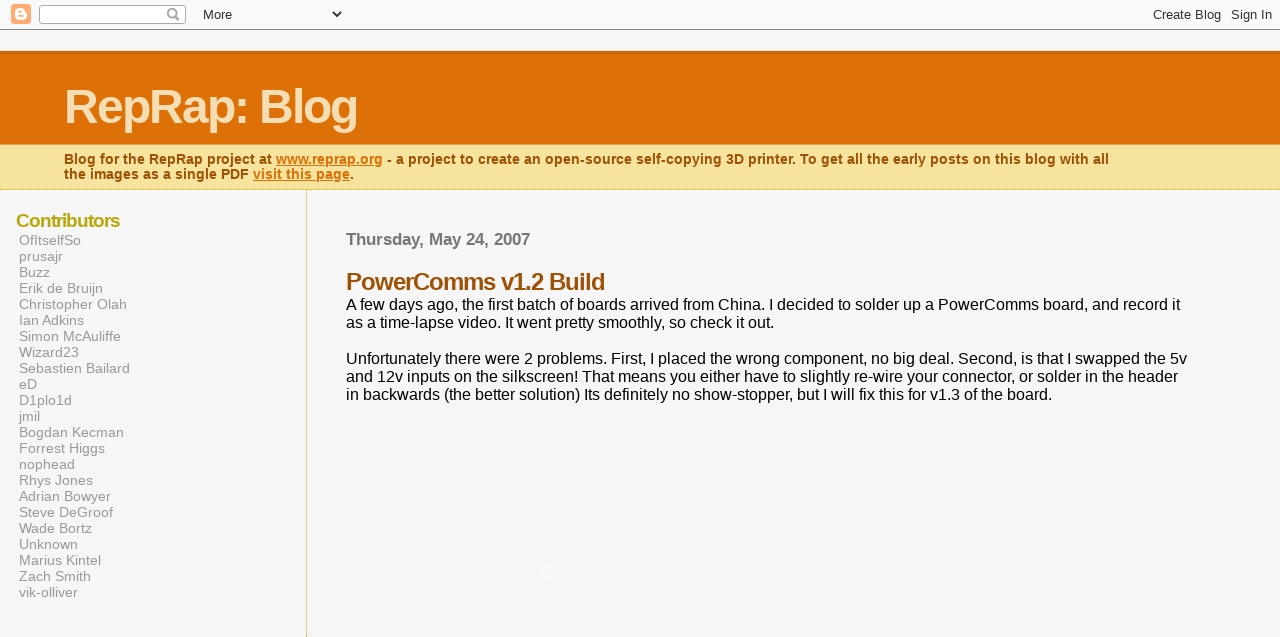

--- FILE ---
content_type: text/html; charset=UTF-8
request_url: http://blog.reprap.org/2007/05/powercomms-v12-build.html?showComment=1180035900000
body_size: 6367
content:
<html>
	<head>
		<title>RepRap: Blog: PowerComms v1.2 Build</title>
<script src="http://stats.reprap.org/?js" type="text/javascript"></script>
		<style type="text/css">
			body{margin:0px;padding:0px;background:#f6f6f6;color:#000000;font-family:"Trebuchet MS",Trebuchet,Verdana,Sans-Serif;}
			a{color:#DE7008;}
			a:hover{color:#E0AD12;}
			#logo{padding:0px;margin:0px;}
			div#mainClm{float:right;width:66%;padding:30px 7% 10px 3%;border-left:dotted 1px #E0AD12;}
			div#sideBar{margin:20px 0px 0px 1em;padding:0px;text-align:left;}
			#header{padding:0px 0px 0px 0px;margin:0px 0px 0px 0px;border-top:1px solid #eeeeee;border-bottom:dotted 1px #E0AD12;background:#F5E39E;color:white;}
			h1,h2,h3,h4,h5,h6{padding:0px;margin:0px;}
			h1 a:link {text-decoration:none;color:#F5DEB3}
			h1 a:visited {text-decoration:none;color:#F5DEB3}
			h1{padding:25px 0px 10px 5%;border-top:double 3px #BF5C00;border-bottom:solid 1px #E89E47;color:#F5DEB3;background:#DE7008;font:bold 300% Verdana,Sans-Serif;letter-spacing:-2px;}
			h2{color:#9E5205;font-weight:bold;font-family:Verdana,Sans-Serif;letter-spacing:-1px;}
			h3{margin:10px 0px 0px 0px;color:#777777;font-size:105%;}

			h4{color:#aa0033;}
			h6{color:#B8A80D;font-size:140%;}
			h2.sidebar-title{color:#B8A80D;margin:0px;padding:0px;font-size:120%;}
			#sideBar ul{margin:0px 0px 33px 0px;padding:0px 0px 0px 0px;list-style-type:none;font-size:95%;}
			#sideBar li{margin:0px 0px 0px 0px;padding:0px 0px 0px 0px;list-style-type:none;font-size:95%;}
			#description{padding:0px;margin:7px 12% 7px 5%;color:#9E5205;background:transparent;font:bold 85% Verdana,Sans-Serif;}
			.blogPost{margin:0px 0px 30px 0px;font-size:100%;}
			.blogPost strong{color:#000000;font-weight:bold;}
			#sideBar ul a{padding:2px;margin:1px;width:100%;border:none;color:#999999;text-decoration:none;}
			#sideBar ul a:link{color:#999999;}
			#sideBar ul a:visited{color:#999999;}
			#sideBar ul a:active{color:#ff0000;}
			#sideBar ul a:hover{color:#DE7008;text-decoration:none;}
			pre,code{color:#999999;}
			strike{color:#999999;}
			.bug{padding:5px;border:0px;}
			.byline{padding:0px;margin:0px;color:#444444;font-size:80%;}
			.byline a{border:none;color:#968A0A;text-decoration:none;}
			.byline a:hover{text-decoration:underline;}
			.blogComments{padding:0px;color:#9E5205;font-size:110%;font-weight:bold;font-family:Verdana,Sans-Serif;}
			.blogComment{margin-top:10px;font-size:100%;font-weight:normal;color:black;}
			.blogComments .byline{padding-bottom:20px;color:#444444;font-size:80%;font-weight:normal;display:inline;margin-right:10px}
            .deleted-comment {font-style:italic;color:gray;}
			#profile-container { }
			.profile-datablock { }
			.profile-img {display:inline;}
			.profile-img img {float:left;margin-right:5px;}
			.profile-data strong { }
			#profile-container p { }
			#profile-container .profile-textblock { }
            .profile-link a:link {color:#999999;text-decoration:none;}
            .profile-link a:active {color:#ff0000;text-decoration:none;}
            .profile-link a:visited {color:#999999;text-decoration:none;}
			.profile-link a:hover{color:#DE7008;text-decoration:none;}
		</style>
		
		<script type="text/javascript">(function() { (function(){function b(g){this.t={};this.tick=function(h,m,f){var n=f!=void 0?f:(new Date).getTime();this.t[h]=[n,m];if(f==void 0)try{window.console.timeStamp("CSI/"+h)}catch(q){}};this.getStartTickTime=function(){return this.t.start[0]};this.tick("start",null,g)}var a;if(window.performance)var e=(a=window.performance.timing)&&a.responseStart;var p=e>0?new b(e):new b;window.jstiming={Timer:b,load:p};if(a){var c=a.navigationStart;c>0&&e>=c&&(window.jstiming.srt=e-c)}if(a){var d=window.jstiming.load;
c>0&&e>=c&&(d.tick("_wtsrt",void 0,c),d.tick("wtsrt_","_wtsrt",e),d.tick("tbsd_","wtsrt_"))}try{a=null,window.chrome&&window.chrome.csi&&(a=Math.floor(window.chrome.csi().pageT),d&&c>0&&(d.tick("_tbnd",void 0,window.chrome.csi().startE),d.tick("tbnd_","_tbnd",c))),a==null&&window.gtbExternal&&(a=window.gtbExternal.pageT()),a==null&&window.external&&(a=window.external.pageT,d&&c>0&&(d.tick("_tbnd",void 0,window.external.startE),d.tick("tbnd_","_tbnd",c))),a&&(window.jstiming.pt=a)}catch(g){}})();window.tickAboveFold=function(b){var a=0;if(b.offsetParent){do a+=b.offsetTop;while(b=b.offsetParent)}b=a;b<=750&&window.jstiming.load.tick("aft")};var k=!1;function l(){k||(k=!0,window.jstiming.load.tick("firstScrollTime"))}window.addEventListener?window.addEventListener("scroll",l,!1):window.attachEvent("onscroll",l);
 })();</script><script type="text/javascript">function a(){var b=window.location.href,c=b.split("?");switch(c.length){case 1:return b+"?m=1";case 2:return c[1].search("(^|&)m=")>=0?null:b+"&m=1";default:return null}}var d=navigator.userAgent;if(d.indexOf("Mobile")!=-1&&d.indexOf("WebKit")!=-1&&d.indexOf("iPad")==-1||d.indexOf("Opera Mini")!=-1||d.indexOf("IEMobile")!=-1){var e=a();e&&window.location.replace(e)};
</script><meta http-equiv="Content-Type" content="text/html; charset=UTF-8" />
<meta name="generator" content="Blogger" />
<link rel="icon" type="image/vnd.microsoft.icon" href="https://www.blogger.com/favicon.ico"/>
<link rel="alternate" type="application/atom+xml" title="RepRap: Blog - Atom" href="http://blog.reprap.org/feeds/posts/default" />
<link rel="alternate" type="application/rss+xml" title="RepRap: Blog - RSS" href="http://blog.reprap.org/feeds/posts/default?alt=rss" />
<link rel="service.post" type="application/atom+xml" title="RepRap: Blog - Atom" href="https://www.blogger.com/feeds/12223283/posts/default" />
<link rel="alternate" type="application/atom+xml" title="RepRap: Blog - Atom" href="http://blog.reprap.org/feeds/5930098776454627162/comments/default" />
<link rel="stylesheet" type="text/css" href="https://www.blogger.com/static/v1/v-css/1601750677-blog_controls.css"/>
<link rel="stylesheet" type="text/css" href="https://www.blogger.com/dyn-css/authorization.css?targetBlogID=12223283&zx=3f7d501a-f56c-4d1b-993e-9f793b4f493c"/>


	<link rel="stylesheet" href="https://fonts.googleapis.com/css2?display=swap&family=Ubuntu+Mono"><meta name='google-adsense-platform-account' content='ca-host-pub-1556223355139109'/>
<meta name='google-adsense-platform-domain' content='blogspot.com'/>

<!-- data-ad-client=ca-pub-7619640428450381 -->
<!-- --><style type="text/css">@import url(https://www.blogger.com/static/v1/v-css/navbar/3334278262-classic.css);
div.b-mobile {display:none;}
</style>

</head>

<body><script type="text/javascript">
    function setAttributeOnload(object, attribute, val) {
      if(window.addEventListener) {
        window.addEventListener('load',
          function(){ object[attribute] = val; }, false);
      } else {
        window.attachEvent('onload', function(){ object[attribute] = val; });
      }
    }
  </script>
<div id="navbar-iframe-container"></div>
<script type="text/javascript" src="https://apis.google.com/js/platform.js"></script>
<script type="text/javascript">
      gapi.load("gapi.iframes:gapi.iframes.style.bubble", function() {
        if (gapi.iframes && gapi.iframes.getContext) {
          gapi.iframes.getContext().openChild({
              url: 'https://www.blogger.com/navbar/12223283?origin\x3dhttp://blog.reprap.org',
              where: document.getElementById("navbar-iframe-container"),
              id: "navbar-iframe"
          });
        }
      });
    </script>


<div id="header">
	<h1>
    <a href="http://blog.reprap.org/">
	RepRap: Blog
	</a>
  </h1>
	<p id="description">Blog for the RepRap project at <a href="http://www.reprap.org">www.reprap.org</a> - a project to create an open-source self-copying 3D printer. To get all the early posts on this blog with all the images as a single PDF <a href="http://reprap.org/wiki/File:A_History_of_RepRap_Development.pdf">visit this page</a>.</p>
</div>


<!-- Main Column -->
<div id="mainClm">

	<!-- Blog Posts -->
	
		 
			  <h3>Thursday, May 24, 2007</h3>
		 
		 <a name="5930098776454627162">&nbsp;</a>
		 <h2>
PowerComms v1.2 Build</h2>
			<div class="blogPost">
			  <div style="clear:both;"></div>A few days ago, the first batch of boards arrived from China.  I decided to solder up a PowerComms board, and record it as a time-lapse video.  It went pretty smoothly, so check it out.<br /><br />Unfortunately there were 2 problems.  First, I placed the wrong component, no big deal.  Second, is that I swapped the 5v and 12v inputs on the silkscreen!  That means you either have to slightly re-wire your connector, or solder in the header in backwards (the better solution)  Its definitely no show-stopper, but I will fix this for v1.3 of the board.<br /><br /><embed src="http://www.vimeo.com/moogaloop.swf?clip_id=193867" quality="best" scale="exactfit" width="400" height="300" type="application/x-shockwave-flash"></embed><div style="clear:both; padding-bottom:0.25em"></div><br />
			  <div class="byline"><a href="http://blog.reprap.org/2007/05/powercomms-v12-build.html" title="permanent link">#</a> posted by Zach Smith @ 11:00 AM <span class="item-action"><a href="https://www.blogger.com/email-post/12223283/5930098776454627162" title="Email Post"><img class="icon-action" alt="" src="https://resources.blogblog.com/img/icon18_email.gif" height="13" width="18"/></a></span><span class="item-control blog-admin pid-1315083407"><a style="border:none;" href="https://www.blogger.com/post-edit.g?blogID=12223283&postID=5930098776454627162&from=pencil" title="Edit Post"><img class="icon-action" alt="" src="https://resources.blogblog.com/img/icon18_edit_allbkg.gif" height="18" width="18"></a></span> </div>
			</div>
 
  <div class="blogComments">
	<a name="comments"></a>
			Comments:
			
			<div class="blogComment">
				<a name="3959662266489856462"></a> 
				That look sweet ... only whish I could solder that fast ;-)<br />
				<div class="byline"><a href="http://blog.reprap.org/2007/05/powercomms-v12-build.html?showComment=1180035900000#c3959662266489856462"title="permanent link">#</a> posted by <span style="line-height:16px" class="comment-icon blogger-comment-icon"><img src="https://resources.blogblog.com/img/b16-rounded.gif" alt="Blogger" style="display:inline;" /></span>&nbsp;<a href="https://www.blogger.com/profile/05696046467613085484" rel="nofollow">Joost van de Wiel</a> : May 24, 2007 8:45 PM </div>
				<span class="item-control blog-admin pid-1614580504"><a style="border:none;" href="https://www.blogger.com/comment/delete/12223283/3959662266489856462" title="Delete Comment" ><span class="delete-comment-icon">&nbsp;</span></a></span>
			</div>
			
			<div class="blogComment">
				<a name="8064341505610552104"></a> 
				Dude, that's hot. Love the nail clippers!!!<br />
				<div class="byline"><a href="http://blog.reprap.org/2007/05/powercomms-v12-build.html?showComment=1180089660000#c8064341505610552104"title="permanent link">#</a> posted by <span style="line-height:16px" class="comment-icon blogger-comment-icon"><img src="https://resources.blogblog.com/img/b16-rounded.gif" alt="Blogger" style="display:inline;" /></span>&nbsp;<a href="https://www.blogger.com/profile/16037344080711177729" rel="nofollow">eD</a> : May 25, 2007 11:41 AM </div>
				<span class="item-control blog-admin pid-1636626579"><a style="border:none;" href="https://www.blogger.com/comment/delete/12223283/8064341505610552104" title="Delete Comment" ><span class="delete-comment-icon">&nbsp;</span></a></span>
			</div>
			
			<div class="blogComment">
				<a name="6086962051500089384"></a> 
				Just built my 1.2 board using the MAX202 variations. Works a treat once you put the power connector on the back of the board :)<BR/><BR/>Vik :v)<br />
				<div class="byline"><a href="http://blog.reprap.org/2007/05/powercomms-v12-build.html?showComment=1180298100000#c6086962051500089384"title="permanent link">#</a> posted by <span style="line-height:16px" class="comment-icon blogger-comment-icon"><img src="https://resources.blogblog.com/img/b16-rounded.gif" alt="Blogger" style="display:inline;" /></span>&nbsp;<a href="https://www.blogger.com/profile/14574212494833831824" rel="nofollow">vik-olliver</a> : May 27, 2007 9:35 PM </div>
				<span class="item-control blog-admin pid-1013026595"><a style="border:none;" href="https://www.blogger.com/comment/delete/12223283/6086962051500089384" title="Delete Comment" ><span class="delete-comment-icon">&nbsp;</span></a></span>
			</div>
			
			<a class="comment-link" href="https://www.blogger.com/comment/fullpage/post/12223283/5930098776454627162">Post a Comment</a>
	
	<br /> <br />
	<a href="http://blog.reprap.org/">&lt;&lt; Home</a>
    </div>



<!-- 	In accordance to the Blogger terms of service, please leave this button somewhere on your blogger-powered page. Thanks! -->
<p><a href="http://www.blogger.com"><img width="88" height="31" src="http://buttons.blogger.com/bloggerbutton1.gif" border="0" alt="This page is powered by Blogger. Isn't yours?" /></a></p>

</div>

<!-- Sidebar -->
<div id="sideBar">


  <div id='profile-container'>
<h2 class='sidebar-title'>Contributors</h2>
<ul class='profile-datablock'>
<li class='profile-link'><a rel='author' href='https://www.blogger.com/profile/12335989212670936754'>OfItselfSo</a></li>
<li class='profile-link'><a rel='author' href='https://www.blogger.com/profile/02516166336988590257'>prusajr</a></li>
<li class='profile-link'><a rel='author' href='https://www.blogger.com/profile/17866457037955293268'>Buzz</a></li>
<li class='profile-link'><a rel='author' href='https://www.blogger.com/profile/09433438819279256757'>Erik de Bruijn</a></li>
<li class='profile-link'><a rel='author' href='https://www.blogger.com/profile/15901761031731466652'>Christopher Olah</a></li>
<li class='profile-link'><a rel='author' href='https://www.blogger.com/profile/12885373236947999152'>Ian Adkins</a></li>
<li class='profile-link'><a rel='author' href='https://www.blogger.com/profile/02028528598344442580'>Simon McAuliffe</a></li>
<li class='profile-link'><a rel='author' href='https://www.blogger.com/profile/05365073096497051507'>Wizard23</a></li>
<li class='profile-link'><a rel='author' href='https://www.blogger.com/profile/13880071221687762953'>Sebastien Bailard</a></li>
<li class='profile-link'><a rel='author' href='https://www.blogger.com/profile/16037344080711177729'>eD</a></li>
<li class='profile-link'><a rel='author' href='https://www.blogger.com/profile/17452895236993633456'>D1plo1d</a></li>
<li class='profile-link'><a rel='author' href='https://www.blogger.com/profile/15928925747036467102'>jmil</a></li>
<li class='profile-link'><a rel='author' href='https://www.blogger.com/profile/09655477648123886945'>Bogdan Kecman</a></li>
<li class='profile-link'><a rel='author' href='https://www.blogger.com/profile/17208965471464716174'>Forrest Higgs</a></li>
<li class='profile-link'><a rel='author' href='https://www.blogger.com/profile/12801535866788103677'>nophead</a></li>
<li class='profile-link'><a rel='author' href='https://www.blogger.com/profile/03125034173636560868'>Rhys Jones</a></li>
<li class='profile-link'><a rel='author' href='https://www.blogger.com/profile/17595509188999219420'>Adrian Bowyer</a></li>
<li class='profile-link'><a rel='author' href='https://www.blogger.com/profile/14997304093518156268'>Steve DeGroof</a></li>
<li class='profile-link'><a rel='author' href='https://www.blogger.com/profile/10975115541719442270'>Wade Bortz</a></li>
<li class='profile-link'><a rel='author' href='https://www.blogger.com/profile/14841570845002675047'>Unknown</a></li>
<li class='profile-link'><a rel='author' href='https://www.blogger.com/profile/03580843725379844714'>Marius Kintel</a></li>
<li class='profile-link'><a rel='author' href='https://www.blogger.com/profile/08854274609990572154'>Zach Smith</a></li>
<li class='profile-link'><a rel='author' href='https://www.blogger.com/profile/14574212494833831824'>vik-olliver</a></li>
</ul>
</div>


		<!-- 
			
			+++++++++++++++++++++++++++++++++++++++++++++++++
					
			Add things to your sidebar here.
			Use the format:
			
			<li><a href="URL">Link Text</a></li>
		
			+++++++++++++++++++++++++++++++++++++++++++++++++
					
		-->


<script type="text/javascript"><!--
google_ad_client = "pub-7619640428450381";
google_ad_host = "pub-1556223355139109";
google_ad_host_channel="00000";
google_ad_width = 120;
google_ad_height = 600;
google_ad_format = "120x600_as";
google_ad_type = "text_image";
google_ad_channel ="";
//--></script>
<script type="text/javascript"
  src="http://pagead2.googlesyndication.com/pagead/show_ads.js">
</script>

<br><br><br>

		<li> <a href="http://blog.reprap.org/feeds/posts/default" title="Atom feed">Site Feed</a>
                <br><br><br>
		<h6>archives</h6>
		<ul>
			<li><a href='http://blog.reprap.org/2005/03/'>March 2005</a></li><li><a href='http://blog.reprap.org/2005/04/'>April 2005</a></li><li><a href='http://blog.reprap.org/2005/05/'>May 2005</a></li><li><a href='http://blog.reprap.org/2005/06/'>June 2005</a></li><li><a href='http://blog.reprap.org/2005/07/'>July 2005</a></li><li><a href='http://blog.reprap.org/2005/08/'>August 2005</a></li><li><a href='http://blog.reprap.org/2005/09/'>September 2005</a></li><li><a href='http://blog.reprap.org/2005/10/'>October 2005</a></li><li><a href='http://blog.reprap.org/2005/11/'>November 2005</a></li><li><a href='http://blog.reprap.org/2005/12/'>December 2005</a></li><li><a href='http://blog.reprap.org/2006/01/'>January 2006</a></li><li><a href='http://blog.reprap.org/2006/02/'>February 2006</a></li><li><a href='http://blog.reprap.org/2006/03/'>March 2006</a></li><li><a href='http://blog.reprap.org/2006/04/'>April 2006</a></li><li><a href='http://blog.reprap.org/2006/05/'>May 2006</a></li><li><a href='http://blog.reprap.org/2006/06/'>June 2006</a></li><li><a href='http://blog.reprap.org/2006/07/'>July 2006</a></li><li><a href='http://blog.reprap.org/2006/08/'>August 2006</a></li><li><a href='http://blog.reprap.org/2006/09/'>September 2006</a></li><li><a href='http://blog.reprap.org/2006/10/'>October 2006</a></li><li><a href='http://blog.reprap.org/2006/11/'>November 2006</a></li><li><a href='http://blog.reprap.org/2006/12/'>December 2006</a></li><li><a href='http://blog.reprap.org/2007/01/'>January 2007</a></li><li><a href='http://blog.reprap.org/2007/02/'>February 2007</a></li><li><a href='http://blog.reprap.org/2007/03/'>March 2007</a></li><li><a href='http://blog.reprap.org/2007/04/'>April 2007</a></li><li><a href='http://blog.reprap.org/2007/05/'>May 2007</a></li><li><a href='http://blog.reprap.org/2007/06/'>June 2007</a></li><li><a href='http://blog.reprap.org/2007/07/'>July 2007</a></li><li><a href='http://blog.reprap.org/2007/08/'>August 2007</a></li><li><a href='http://blog.reprap.org/2007/09/'>September 2007</a></li><li><a href='http://blog.reprap.org/2007/10/'>October 2007</a></li><li><a href='http://blog.reprap.org/2007/11/'>November 2007</a></li><li><a href='http://blog.reprap.org/2007/12/'>December 2007</a></li><li><a href='http://blog.reprap.org/2008/01/'>January 2008</a></li><li><a href='http://blog.reprap.org/2008/02/'>February 2008</a></li><li><a href='http://blog.reprap.org/2008/03/'>March 2008</a></li><li><a href='http://blog.reprap.org/2008/04/'>April 2008</a></li><li><a href='http://blog.reprap.org/2008/05/'>May 2008</a></li><li><a href='http://blog.reprap.org/2008/06/'>June 2008</a></li><li><a href='http://blog.reprap.org/2008/07/'>July 2008</a></li><li><a href='http://blog.reprap.org/2008/08/'>August 2008</a></li><li><a href='http://blog.reprap.org/2008/09/'>September 2008</a></li><li><a href='http://blog.reprap.org/2008/10/'>October 2008</a></li><li><a href='http://blog.reprap.org/2008/11/'>November 2008</a></li><li><a href='http://blog.reprap.org/2008/12/'>December 2008</a></li><li><a href='http://blog.reprap.org/2009/01/'>January 2009</a></li><li><a href='http://blog.reprap.org/2009/02/'>February 2009</a></li><li><a href='http://blog.reprap.org/2009/03/'>March 2009</a></li><li><a href='http://blog.reprap.org/2009/04/'>April 2009</a></li><li><a href='http://blog.reprap.org/2009/05/'>May 2009</a></li><li><a href='http://blog.reprap.org/2009/06/'>June 2009</a></li><li><a href='http://blog.reprap.org/2009/07/'>July 2009</a></li><li><a href='http://blog.reprap.org/2009/08/'>August 2009</a></li><li><a href='http://blog.reprap.org/2009/09/'>September 2009</a></li><li><a href='http://blog.reprap.org/2009/10/'>October 2009</a></li><li><a href='http://blog.reprap.org/2009/11/'>November 2009</a></li><li><a href='http://blog.reprap.org/2009/12/'>December 2009</a></li><li><a href='http://blog.reprap.org/2010/01/'>January 2010</a></li><li><a href='http://blog.reprap.org/2010/02/'>February 2010</a></li><li><a href='http://blog.reprap.org/2010/03/'>March 2010</a></li><li><a href='http://blog.reprap.org/2010/04/'>April 2010</a></li><li><a href='http://blog.reprap.org/2010/05/'>May 2010</a></li><li><a href='http://blog.reprap.org/2010/06/'>June 2010</a></li><li><a href='http://blog.reprap.org/2010/07/'>July 2010</a></li><li><a href='http://blog.reprap.org/2010/08/'>August 2010</a></li><li><a href='http://blog.reprap.org/2010/09/'>September 2010</a></li><li><a href='http://blog.reprap.org/2010/10/'>October 2010</a></li><li><a href='http://blog.reprap.org/2010/11/'>November 2010</a></li><li><a href='http://blog.reprap.org/2010/12/'>December 2010</a></li><li><a href='http://blog.reprap.org/2011/01/'>January 2011</a></li><li><a href='http://blog.reprap.org/2011/02/'>February 2011</a></li><li><a href='http://blog.reprap.org/2011/03/'>March 2011</a></li><li><a href='http://blog.reprap.org/2011/04/'>April 2011</a></li><li><a href='http://blog.reprap.org/2011/05/'>May 2011</a></li><li><a href='http://blog.reprap.org/2011/06/'>June 2011</a></li><li><a href='http://blog.reprap.org/2011/07/'>July 2011</a></li><li><a href='http://blog.reprap.org/2011/08/'>August 2011</a></li><li><a href='http://blog.reprap.org/2011/09/'>September 2011</a></li><li><a href='http://blog.reprap.org/2011/10/'>October 2011</a></li><li><a href='http://blog.reprap.org/2011/11/'>November 2011</a></li><li><a href='http://blog.reprap.org/2011/12/'>December 2011</a></li><li><a href='http://blog.reprap.org/2012/02/'>February 2012</a></li><li><a href='http://blog.reprap.org/2012/03/'>March 2012</a></li><li><a href='http://blog.reprap.org/2012/04/'>April 2012</a></li><li><a href='http://blog.reprap.org/2012/06/'>June 2012</a></li><li><a href='http://blog.reprap.org/2012/07/'>July 2012</a></li><li><a href='http://blog.reprap.org/2012/09/'>September 2012</a></li><li><a href='http://blog.reprap.org/2012/10/'>October 2012</a></li><li><a href='http://blog.reprap.org/2013/01/'>January 2013</a></li><li><a href='http://blog.reprap.org/2013/02/'>February 2013</a></li><li><a href='http://blog.reprap.org/2013/03/'>March 2013</a></li><li><a href='http://blog.reprap.org/2013/04/'>April 2013</a></li><li><a href='http://blog.reprap.org/2013/05/'>May 2013</a></li><li><a href='http://blog.reprap.org/2013/06/'>June 2013</a></li><li><a href='http://blog.reprap.org/2013/07/'>July 2013</a></li><li><a href='http://blog.reprap.org/2013/08/'>August 2013</a></li><li><a href='http://blog.reprap.org/2013/09/'>September 2013</a></li><li><a href='http://blog.reprap.org/2013/12/'>December 2013</a></li><li><a href='http://blog.reprap.org/2014/02/'>February 2014</a></li><li><a href='http://blog.reprap.org/2014/04/'>April 2014</a></li><li><a href='http://blog.reprap.org/2024/03/'>March 2024</a></li><li><a href='http://blog.reprap.org/2024/04/'>April 2024</a></li><li><a href='http://blog.reprap.org/2024/05/'>May 2024</a></li><li><a href='http://blog.reprap.org/2024/06/'>June 2024</a></li><li><a href='http://blog.reprap.org/2024/07/'>July 2024</a></li><li><a href='http://blog.reprap.org/2024/08/'>August 2024</a></li><li><a href='http://blog.reprap.org/2024/09/'>September 2024</a></li><li><a href='http://blog.reprap.org/2024/10/'>October 2024</a></li><li><a href='http://blog.reprap.org/2024/11/'>November 2024</a></li><li><a href='http://blog.reprap.org/2024/12/'>December 2024</a></li><li><a href='http://blog.reprap.org/2025/01/'>January 2025</a></li><li><a href='http://blog.reprap.org/2025/02/'>February 2025</a></li><li><a href='http://blog.reprap.org/2025/03/'>March 2025</a></li><li><a href='http://blog.reprap.org/2025/04/'>April 2025</a></li><li><a href='http://blog.reprap.org/2025/05/'>May 2025</a></li><li><a href='http://blog.reprap.org/2025/06/'>June 2025</a></li><li><a href='http://blog.reprap.org/2025/07/'>July 2025</a></li><li><a href='http://blog.reprap.org/2025/08/'>August 2025</a></li><li><a href='http://blog.reprap.org/2025/09/'>September 2025</a></li><li><a href='http://blog.reprap.org/2025/10/'>October 2025</a></li><li><a href='http://blog.reprap.org/2025/11/'>November 2025</a></li><li><a href='http://blog.reprap.org/2025/12/'>December 2025</a></li><li><a href='http://blog.reprap.org/2026/01/'>January 2026</a></li>
			<!-- Link to the front page, from your archives -->
			<script type="text/javascript">if (location.href.indexOf("archive")!=-1) document.write("<li><strong><a href=\"http://blog.reprap.org/\">Current Posts</a></strong></li>");</script> 
		</ul>
</div>
<script src="http://www.google-analytics.com/urchin.js" type="text/javascript">
</script>
<script type="text/javascript">
_uacct = "UA-1381371-6";
urchinTracker();
_uacct = "UA-1381371-8";
urchinTracker();
</script>

<p id="blogfeeds">Subscribe to<br />Comments [<a target="_blank" href="http://blog.reprap.org/feeds/posts/default" type="application/atom+xml">Atom</a>]</p>

</body>
</html>

--- FILE ---
content_type: text/html; charset=utf-8
request_url: https://www.google.com/recaptcha/api2/aframe
body_size: 248
content:
<!DOCTYPE HTML><html><head><meta http-equiv="content-type" content="text/html; charset=UTF-8"></head><body><script nonce="6twmwP5mewklkmCBpjmwag">/** Anti-fraud and anti-abuse applications only. See google.com/recaptcha */ try{var clients={'sodar':'https://pagead2.googlesyndication.com/pagead/sodar?'};window.addEventListener("message",function(a){try{if(a.source===window.parent){var b=JSON.parse(a.data);var c=clients[b['id']];if(c){var d=document.createElement('img');d.src=c+b['params']+'&rc='+(localStorage.getItem("rc::a")?sessionStorage.getItem("rc::b"):"");window.document.body.appendChild(d);sessionStorage.setItem("rc::e",parseInt(sessionStorage.getItem("rc::e")||0)+1);localStorage.setItem("rc::h",'1768724118953');}}}catch(b){}});window.parent.postMessage("_grecaptcha_ready", "*");}catch(b){}</script></body></html>